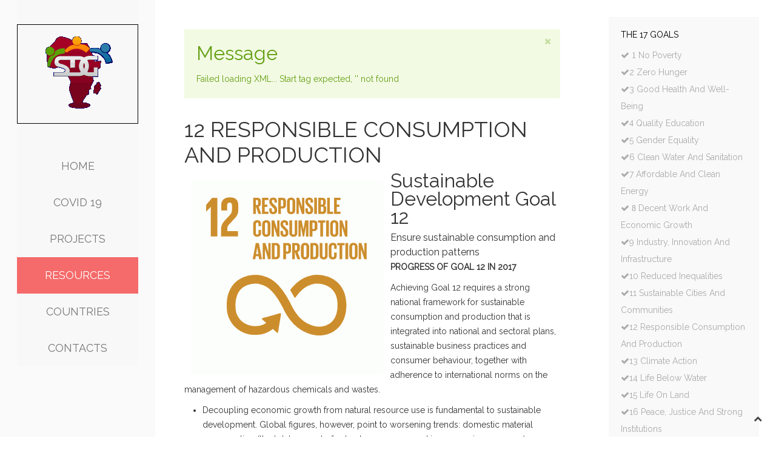

--- FILE ---
content_type: text/html; charset=utf-8
request_url: https://sdgafrica.org/index.php/resources/the-17-goals/64-12-responsible-consumption-and-production
body_size: 6127
content:
<!DOCTYPE HTML><html prefix="og: http://ogp.me/ns#" lang=en-gb dir=ltr data-config='{"twitter":1,"plusone":1,"facebook":1,"style":"default"}'><head><meta charset=utf-8><meta http-equiv=X-UA-Compatible content="IE=edge"><meta name=viewport content="width=device-width, initial-scale=1"><base href=https://sdgafrica.org/index.php/resources/the-17-goals/64-12-responsible-consumption-and-production /><meta name=keywords content="SDG Africa Network, SDG, Africa network, sustainable development goals, 17 SDGs, SDG assessment in africa, Africa SDGs,"/><meta name=author content=Joseph /><meta name=description content="SDG Africa Network is an independent, non-governmenal resource center, which is being operated by a team of experienced development finance experts on African-grown innovations toward achieving inclusive development outcomes."/><meta name=generator content="Joomla! - Open Source Content Management"/><title>12 RESPONSIBLE CONSUMPTION AND PRODUCTION</title><link href=/templates/jp-1page/favicon.ico rel="shortcut icon" type=image/vnd.microsoft.icon /><link href=https://cdnjs.cloudflare.com/ajax/libs/simple-line-icons/2.4.1/css/simple-line-icons.min.css rel=stylesheet /><link rel=stylesheet href=/media/com_jchoptimize/cache/css/9134de58b2000fedffb5eff1a170179a02cf0eb5c966ca49f87acb9f2d51603e.css /><style>a.thumbnail{display:inline-block;zoom:1;*display:inline}</style> <script type=application/json class="joomla-script-options new">{"csrf.token":"e8a56d52ec9a7b753aedfc5a4ee883f0","system.paths":{"root":"","base":""},"joomla.jtext":{"PLG_SYSTEM_PREEMAILVALIDATION_SENDING_CODE":"Sending...","PLG_SYSTEM_PREEMAILVALIDATION_SEND_AGAIN":"Send Again","PLG_SYSTEM_PREEMAILVALIDATION_ENTER_VALIDEMAIL":"Please enter a valid email."}}</script><meta property=og:image content=https://sdgafrica.org/images/thumbnails/images/SDG17/E_INVERTED_SDG_goals_icons-individual-RGB-12-fill-1200x1200.png /><link rel=apple-touch-icon-precomposed href=/templates/jp-1page/apple_touch_icon.png><link rel=stylesheet href=/media/com_jchoptimize/cache/css/9134de58b2000fedffb5eff1a170179a8476403e0c0f7fc0a9efa8762613d6b6.css /><link rel=stylesheet href=css:custom.css><style>#jp-right{margin-left:20%}#jp-left{width:20%}</style> <script src=/media/com_jchoptimize/cache/js/ea4b58dd50e56d38ac76bd2edfad3bd60940df953b8242624a055ccb13b9b352.js></script> <script>jQuery(document).ready(function(){WfMediabox.init({"base":"\/","theme":"standard","width":"","height":"","lightbox":0,"shadowbox":0,"icons":1,"overlay":1,"overlay_opacity":0.8,"overlay_color":"#000000","transition_speed":500,"close":2,"labels":{"close":"Close","next":"Next","previous":"Previous","cancel":"Cancel","numbers":"{{numbers}}","numbers_count":"{{current}} of {{total}}","download":"Download"},"swipe":true,"expand_on_click":true});});(function(i,s,o,g,r,a,m){i['GoogleAnalyticsObject']=r;i[r]=i[r]||function(){(i[r].q=i[r].q||[]).push(arguments)},i[r].l=1*new Date();a=s.createElement(o),m=s.getElementsByTagName(o)[0];a.async=1;a.src=g;m.parentNode.insertBefore(a,m)})(window,document,'script','//www.google-analytics.com/analytics.js','ga');ga('create','UA-114666928-1','sdgafrica.org');ga('send','pageview');</script> <script src=/media/com_jchoptimize/cache/js/ea4b58dd50e56d38ac76bd2edfad3bd6d7a04196d8272abcc5651a8c4fbb609a.js></script> </head><body class="tm-sidebar-b-right tm-sidebars-1 tm-isblog"><div id=jp-left><div class=inner><div id=menu-outer data-uk-scrollspy-nav="{closest:'li', smoothscroll: {topoffset: 86} }"><div style=padding:0> <nav class="tm-navbar uk-navbar"><div class="uk-visible-large logo-left"> <a href=https://sdgafrica.org><div class=""><p><a href=/images/sdgafrica_logo/Logo_1.png class="thumbnail zoomin" style="" rel=lightbox-mod_custom_content_696bc9ae3a3ef title="Logo 1"><img src=/images/thumbnails/images/sdgafrica_logo/Logo_1-fill-147x147.png alt="Logo 1" width=147 height=147 class="" style=""/></a></p></div></a> </div><div class="menu-inner uk-hidden-small"><ul class="uk-navbar-nav peter uk-hidden-small"> <li><a href=/index.php>HOME</a></li><li class=uk-parent data-uk-dropdown="{'preventflip':'y'}" aria-haspopup=true aria-expanded=false><a href=#>COVID 19</a><div class="uk-dropdown uk-dropdown-navbar uk-dropdown-width-1"><div class="uk-grid uk-dropdown-grid"><div class=uk-width-1-1><ul class="uk-nav uk-nav-navbar"><li><a href=/index.php/covid-19/africa-covid-19-response>Africa COVID-19 Response</a></li></ul></div></div></div></li><li class=uk-parent data-uk-dropdown="{'preventflip':'y'}" aria-haspopup=true aria-expanded=false><a href=/index.php/projects>Projects</a><div class="uk-dropdown uk-dropdown-navbar uk-dropdown-width-1"><div class="uk-grid uk-dropdown-grid"><div class=uk-width-1-1><ul class="uk-nav uk-nav-navbar"><li><a href=/index.php/2016-06-25-15-56-29/all-projects>All Projects</a></li><li><a href=/index.php/2016-06-25-15-56-29/sdg-credit>SDG Credit</a></li><li><a href=/index.php/2016-06-25-15-56-29/youth-sdg-dialogues>Youth SDG Dialogues</a></li><li><a href=/index.php/2016-06-25-15-56-29/governance-reforms-initiative>Governance Reforms Initiative</a></li></ul></div></div></div></li><li class="uk-parent uk-active" data-uk-dropdown="{'preventflip':'y'}" aria-haspopup=true aria-expanded=false><a href=/index.php/resources>Resources</a><div class="uk-dropdown uk-dropdown-navbar uk-dropdown-width-1"><div class="uk-grid uk-dropdown-grid"><div class=uk-width-1-1><ul class="uk-nav uk-nav-navbar"><li class=uk-active><a href=/index.php/resources/the-17-goals>The 17 Goals</a></li><li><a href=/index.php/resources/world-benchmarking-alliance>World Benchmarking Alliance</a></li><li><a href=/index.php/resources/un-women-africa>UN Women Africa</a></li></ul></div></div></div></li><li class=uk-parent data-uk-dropdown="{'preventflip':'y'}" aria-haspopup=true aria-expanded=false><a href=/index.php/countries>Countries</a><div class="uk-dropdown uk-dropdown-navbar uk-dropdown-width-1"><div class="uk-grid uk-dropdown-grid"><div class=uk-width-1-1><ul class="uk-nav uk-nav-navbar"><li><a href=/index.php/2016-06-25-18-30-41/ghana>GHANA</a></li><li><a href=/index.php/2016-06-25-18-30-41/kenya>KENYA</a></li><li><a href=/index.php/2016-06-25-18-30-41/cote-d-ivoire>MAURITIUS</a></li><li><a href=/index.php/2016-06-25-18-30-41/cote-d-ivoire>COTE D'IVOIRE</a></li></ul></div></div></div></li><li class=uk-parent data-uk-dropdown="{'preventflip':'y'}" aria-haspopup=true aria-expanded=false><a href=/index.php/contacts/talk-to-us>Contacts</a><div class="uk-dropdown uk-dropdown-navbar uk-dropdown-width-1"><div class="uk-grid uk-dropdown-grid"><div class=uk-width-1-1><ul class="uk-nav uk-nav-navbar"><li><a href=/index.php/contacts/join-us>Join Us</a></li><li><a href=/index.php/contacts/talk-to-us>Talk to us</a></li><li><a href=/index.php/contacts/our-people>Our People</a></li></ul></div></div></div></li></ul></div> <a href=#offcanvas class="uk-navbar-toggle uk-visible-small" data-uk-offcanvas></a> <div class="uk-navbar-content uk-navbar-center uk-visible-small logo-small"> <a href=https://sdgafrica.org><div class=logo-style><h1><a href=/images/sdgafrica_logo/Logo_1.png class="thumbnail zoomin" style="" rel=lightbox-mod_custom_content_696bc9ae3c1a3 title="Logo 1"><img src=/images/thumbnails/images/sdgafrica_logo/Logo_1-fill-165x165.png alt="Logo 1" width=165 height=165 class="" style=""/></a></h1></div></a> </div></nav> </div> </div> </div> </div><div id=jp-right><div id=main class=uk-container><div class="tm-middle uk-grid" data-uk-grid-match data-uk-grid-margin><div class="tm-main uk-width-medium-7-10"> <main class=tm-content><div id=system-message-container><div class="uk-alert uk-alert-large uk-alert-success" data-uk-alert> <button type=button class="uk-alert-close uk-close"></button><h2>Message</h2><p>Failed loading XML... Start tag expected, '' not found
</p></div></div><article class=uk-article data-permalink=http://sdgafrica.org/index.php/resources/the-17-goals/64-12-responsible-consumption-and-production><h1 class=uk-article-title> 12 RESPONSIBLE CONSUMPTION AND PRODUCTION </h1><p><a href=/images/SDG17/E_INVERTED_SDG_goals_icons-individual-RGB-12.png class="thumbnail zoomin" style="border: 7px solid #ffffff; float: left;" rel=lightbox-com_content_article_64 title="E INVERTED SDG goals icons individual RGB 12"><img src=/images/thumbnails/images/SDG17/E_INVERTED_SDG_goals_icons-individual-RGB-12-fill-318x321.png alt="E INVERTED SDG goals icons individual RGB 12" width=318 height=321 style="" class=""/></a><span style="font-size: 24pt;">Sustainable Development Goal 12<br /></span></p><div class=goal_text><span style="font-size: 12pt;"><span style="font-size: 12pt;"><span style="font-size: 12pt;">Ensure sustainable consumption and production patterns</span></span></span> <span style="font-size: 12pt;"><span style="font-size: 12pt;"></span></span></div><div class=goal_text><span style="font-size: 12pt;"></span></div><div><div class=mediumWhite><strong>PROGRESS OF GOAL 12 IN 2017</strong></div><p>Achieving Goal 12 requires a strong national framework for sustainable consumption and production that is integrated into national and sectoral plans, sustainable business practices and consumer behaviour, together with adherence to international norms on the management of hazardous chemicals and wastes.</p><ul class=highlights> <li>Decoupling economic growth from natural resource use is fundamental to sustainable development. Global figures, however, point to worsening trends: domestic material consumption (the total amount of natural resour ces used in economic processes) increased from 1.2 kg to 1.3 kg per unit of GDP from 2000 to 2010. Total domestic material consumption also rose during the same period — from 48.7 billion tons to 71.0 billion tons. The increase is due in part to rising natural resource use worldwide, in particular in Eastern Asia.</li> <li>Countries continue to address challenges linked to air, soil and water pollution and exposure to toxic chemicals under the auspices of multilateral environmental agreements. Almost all States Members of the United Nations are party to at least one of those conventions. Under the conventions’ obligations, countries are requested to regularly report data and information related to hazardous wastes, persistent organic pollutants and ozone depleting substances. However, from 2010 to 2014, only 57 per cent of the parties to the Basel Convention on the Control of Transboundary Movements of Hazardous Wastes and Their Disposal, 71 per cent of the parties to the Rotterdam Convention on the Prior Informed Consent Procedure for Certain Hazardous Chemicals and Pesticides in International Trade and 51 per cent of the parties to the Stockholm Convention on Persistent Organic Pollutants provided the requested data and information. All parties reported to the Montreal Protocol on Substances that Deplete the Ozone Layer.</li> </ul> </div> </article> </main> </div><aside class="tm-sidebar-b uk-width-medium-3-10"><div class="uk-panel uk-panel-box" data-uk-scrollspy="{cls:''}"><h3 class=uk-panel-title>THE 17 GOALS</h3><ul class=uk-list> <li><a href=/index.php/resources/the-17-goals/77-1-no-poverty><i class=uk-icon-check>&nbsp;1&nbsp; </i>No Poverty</a></li> <li><a href=/index.php/resources/the-17-goals/76-2-zero-hunger><i class=uk-icon-check></i>2 Zero Hunger</a></li> <li><a href=/index.php/resources/the-17-goals/75-3-good-health-and-well-being><i class=uk-icon-check></i>3 Good Health And Well-Being</a></li> <li><a href=/index.php/resources/the-17-goals/74-4-quality-education><i class=uk-icon-check>4</i> Quality Education</a></li> <li><a href=/index.php/resources/the-17-goals/73-gender-equality><i class=uk-icon-check></i>5 Gender Equality</a></li> <li><a href=/index.php/resources/the-17-goals/72-6-clean-and-sanitation><i class=uk-icon-check></i>6 Clean Water And Sanitation</a></li> <li><a href=/index.php/resources/the-17-goals/71-7-affordable-and-clean-energy><i class=uk-icon-check></i>7 Affordable And Clean Energy</a></li> <li><a href=/index.php/resources/the-17-goals/70-decent-work-and-economic-growth><i class=uk-icon-check> 8&nbsp; </i>Decent Work And Economic Growth</a></li> <li><a href=/index.php/resources/the-17-goals/69-industry-innovation-and-infrastructure><i class=uk-icon-check></i>9 Industry, Innovation And Infrastructure</a></li> <li><a href=/index.php/resources/the-17-goals/68-10-reduced-inequalities><i class=uk-icon-check></i>10 Reduced Inequalities</a></li> <li><a href=/index.php/resources/the-17-goals/67-11-sustainable-cities-and-communities><i class=uk-icon-check></i>11 Sustainable Cities And Communities</a></li> <li><a href=/index.php/resources/the-17-goals/64-12-responsible-consumption-and-production><i class=uk-icon-check></i>12 Responsible Consumption And Production</a></li> <li><a href=/index.php/resources/the-17-goals/63-13-climate-action><i class=uk-icon-check></i>13 Climate Action</a></li> <li><a href=/index.php/resources/the-17-goals/62-14-life-below-water><i class=uk-icon-check></i>14 Life Below Water</a></li> <li><a href=/index.php/resources/the-17-goals/61-15-life-on-land><i class=uk-icon-check></i>15 Life On Land</a></li> <li><a href=/index.php/resources/the-17-goals/59-16-peace-justice-and-strong-institutions><i class=uk-icon-check></i>16 Peace, Justice And Strong Institutions</a></li> <li><a href=/index.php/resources/the-17-goals/57-17-partnership-for-the-goals><i class=uk-icon-check></i>17 Partnerships For The Goals</a></li> </ul></div><div class="uk-panel uk-panel-box" data-uk-scrollspy="{cls:''}"><h3 class=uk-panel-title>Facebook</h3><div class="mod_facebooklikeboxgenius "><div class=fb-page data-href=https://www.facebook.com/sdgafricaorg/ data-tabs=timeline data-width=350 data-height=450 data-small-header=false data-adapt-container-width=true data-hide-cover=false data-hide-cta=false data-show-facepile=true><div class=fb-xfbml-parse-ignore><blockquote cite=https://www.facebook.com/sdgafricaorg/> <a href=https://www.facebook.com/sdgafricaorg/>SDG Africa</a> </blockquote></div></div></div><div id=fb-root></div> <script>(function(d,s,id){var js,fjs=d.getElementsByTagName(s)[0];if(d.getElementById(id))return;js=d.createElement(s);js.id=id;js.src="//connect.facebook.net/en_US/sdk.js#xfbml=1&version=v2.5&appId=262562957268319";fjs.parentNode.insertBefore(js,fjs);}(document,'script','facebook-jssdk'));</script> </div><div class="uk-panel uk-panel-box" data-uk-scrollspy="{cls:''}"><div class="uk-panel-badge uk-badge uk-badge-success">HOT</div><h3 class=uk-panel-title>EXTRAS</h3><ul class=uk-list> <li><i class=uk-icon-check></i> Advertise here</li> <li><i class=uk-icon-check></i> Showcase your product and services</li> <li><i class=uk-icon-check></i> Tell us about the special initiative for socioeconomic development launched in your country</li> <li><i class=uk-icon-check></i> Demonstrate your innovation for sustainable development</li> <li><i class=uk-icon-check></i> Communities and livelihoods spotlight</li> <li><i class=uk-icon-check></i> Indigenous peoples</li> <li><i class=uk-icon-check></i> People and innovations that are changing lives.</li> </ul></div></aside></div></div><div class=uk-container id=bottom-d><section class="tm-bottom-d uk-grid uk-grid-divider" data-uk-grid-match="{target:'> div > .uk-panel'}" data-uk-grid-margin> <div class="uk-width-1-1 uk-width-large-2-4"><div class="uk-panel uk-panel-space" data-uk-scrollspy="{cls:''}"><h3 class=uk-panel-title>About us</h3><p><strong>SDG Africa Network</strong> is an independent, non-governmenal resource center, which is being operated by a team of experienced development finance experts on African-grown innovations toward achieving inclusive development outcomes.</p><p><a href=/index.php/2016-06-22-20-19-32/abouts-us class="uk-button uk-button-primary">MORE</a></p></div></div><div class="uk-width-1-1 uk-width-large-1-4"><div class=uk-panel data-uk-scrollspy="{cls:''}"><h3 class=uk-panel-title>Our People</h3><p>We have a team of core experts with deep and rich experience in development finance and project management across the African continent...</p><p><a href=/index.php/contacts/our-people class="uk-button uk-button-primary">MORE</a></p></div></div><div class="uk-width-1-1 uk-width-large-1-4"><div class=uk-panel data-uk-scrollspy="{cls:''}"><h3 class=uk-panel-title>RSS FEEDS</h3><div class="srfrContainer "> </div><div class=clr></div></div></div></section></div><footer class="tm-footer uk-container uk-container-center"><div class=uk-panel><p><a href=https://www.facebook.com/SDG-Africa-Network-1617965151613433/ class="uk-icon-facebook uk-icon-hover uk-icon-medium uk-icon-button" style="color: #fff;"> </a> <a href=# class="uk-icon-twitter uk-icon-hover uk-icon-medium uk-icon-button" style="color: #fff;"></a> <a href=# class="uk-icon-google-plus uk-icon-hover uk-icon-medium uk-icon-button" style="color: #fff;"></a></p></div></footer> <script async src="https://www.googletagmanager.com/gtag/js?id=UA-114666928-1"></script> <script>window.dataLayer=window.dataLayer||[];function gtag(){dataLayer.push(arguments);}
gtag('js',new Date());gtag('config','UA-114666928-1');<script async src="https://www.googletagmanager.com/gtag/js?id=G-K20K0XVMKS"></script> <script>window.dataLayer=window.dataLayer||[];function gtag(){dataLayer.push(arguments);}
gtag('js',new Date());gtag('config','G-K20K0XVMKS');</script> </script> </div><div id=offcanvas class=uk-offcanvas><div class=uk-offcanvas-bar><ul class="uk-nav uk-nav-offcanvas"> <li class=uk-parent><a href=#>COVID 19</a><ul class=uk-nav-sub><li><a href=/index.php/covid-19/africa-covid-19-response>Africa COVID-19 Response</a></li></ul></li><li class=uk-parent><a href=#top-a>Home</a><ul class=uk-nav-sub><li><a href=/index.php/2016-06-22-20-19-32/abouts-us>Abouts Us</a></li></ul></li><li class=uk-parent><a href=#top-c>Resources</a><ul class=uk-nav-sub><li><a href=#bottom-b>The 17 Goals</a></li><li><a href=/index.php/resources/world-benchmarking-alliance>World Benchmarking Alliance</a></li><li><a href=/index.php/resources/un-women-africa>UN Women Africa</a></li></ul></li><li class=uk-parent><a href=#top-b>Projects</a><ul class=uk-nav-sub><li><a href=/index.php/2016-06-25-15-56-29/all-projects>All Projects</a></li><li><a href=/index.php/2016-06-25-15-56-29/sdg-credit>SDG Credit</a></li><li><a href=/index.php/2016-06-25-15-56-29/youth-sdg-dialogues>Youth SDG Dialogues</a></li><li><a href=/index.php/2016-06-25-15-56-29/governance-reforms-initiative>Governance Reforms Initiative</a></li></ul></li><li class=uk-parent><a href=#top-d>Countries</a><ul class=uk-nav-sub><li><a href=/index.php/2016-06-25-18-30-41/ghana>GHANA</a></li><li><a href=/index.php/2016-06-25-18-30-41/kenya>KENYA</a></li><li><a href=/index.php/2016-06-25-18-30-41/mauritius>MAURITIUS</a></li><li><a href=/index.php/2016-06-25-18-30-41/cote-d-ivoire>COTE D'IVOIRE</a></li></ul></li><li class=uk-parent><a href=#bottom-d>Contacts</a><ul class=uk-nav-sub><li><a href=/index.php/contacts/join-us>Join Us</a></li><li><a href=/index.php/contacts/talk-to-us>Talk to us</a></li><li><a href=/index.php/contacts/our-people>Our People</a></li></ul></li></ul><ul class="uk-nav uk-nav-offcanvas"> <li><a href=/index.php>HOME</a></li><li class=uk-parent><a href=#>COVID 19</a><ul class=uk-nav-sub><li><a href=/index.php/covid-19/africa-covid-19-response>Africa COVID-19 Response</a></li></ul></li><li class=uk-parent><a href=/index.php/projects>Projects</a><ul class=uk-nav-sub><li><a href=/index.php/2016-06-25-15-56-29/all-projects>All Projects</a></li><li><a href=/index.php/2016-06-25-15-56-29/sdg-credit>SDG Credit</a></li><li><a href=/index.php/2016-06-25-15-56-29/youth-sdg-dialogues>Youth SDG Dialogues</a></li><li><a href=/index.php/2016-06-25-15-56-29/governance-reforms-initiative>Governance Reforms Initiative</a></li></ul></li><li class="uk-parent uk-active"><a href=/index.php/resources>Resources</a><ul class=uk-nav-sub><li class=uk-active><a href=/index.php/resources/the-17-goals>The 17 Goals</a></li><li><a href=/index.php/resources/world-benchmarking-alliance>World Benchmarking Alliance</a></li><li><a href=/index.php/resources/un-women-africa>UN Women Africa</a></li></ul></li><li class=uk-parent><a href=/index.php/countries>Countries</a><ul class=uk-nav-sub><li><a href=/index.php/2016-06-25-18-30-41/ghana>GHANA</a></li><li><a href=/index.php/2016-06-25-18-30-41/kenya>KENYA</a></li><li><a href=/index.php/2016-06-25-18-30-41/cote-d-ivoire>MAURITIUS</a></li><li><a href=/index.php/2016-06-25-18-30-41/cote-d-ivoire>COTE D'IVOIRE</a></li></ul></li><li class=uk-parent><a href=/index.php/contacts/talk-to-us>Contacts</a><ul class=uk-nav-sub><li><a href=/index.php/contacts/join-us>Join Us</a></li><li><a href=/index.php/contacts/talk-to-us>Talk to us</a></li><li><a href=/index.php/contacts/our-people>Our People</a></li></ul></li></ul></div></div> <a class=tm-totop-scroller data-uk-smooth-scroll="{offset: 80}" href=#></a> </body></html>

--- FILE ---
content_type: text/html; charset=utf-8
request_url: https://accounts.google.com/o/oauth2/postmessageRelay?parent=https%3A%2F%2Fsdgafrica.org&jsh=m%3B%2F_%2Fscs%2Fabc-static%2F_%2Fjs%2Fk%3Dgapi.lb.en.2kN9-TZiXrM.O%2Fd%3D1%2Frs%3DAHpOoo_B4hu0FeWRuWHfxnZ3V0WubwN7Qw%2Fm%3D__features__
body_size: 162
content:
<!DOCTYPE html><html><head><title></title><meta http-equiv="content-type" content="text/html; charset=utf-8"><meta http-equiv="X-UA-Compatible" content="IE=edge"><meta name="viewport" content="width=device-width, initial-scale=1, minimum-scale=1, maximum-scale=1, user-scalable=0"><script src='https://ssl.gstatic.com/accounts/o/2580342461-postmessagerelay.js' nonce="5NdDvYURqLRepdvyj765Xg"></script></head><body><script type="text/javascript" src="https://apis.google.com/js/rpc:shindig_random.js?onload=init" nonce="5NdDvYURqLRepdvyj765Xg"></script></body></html>